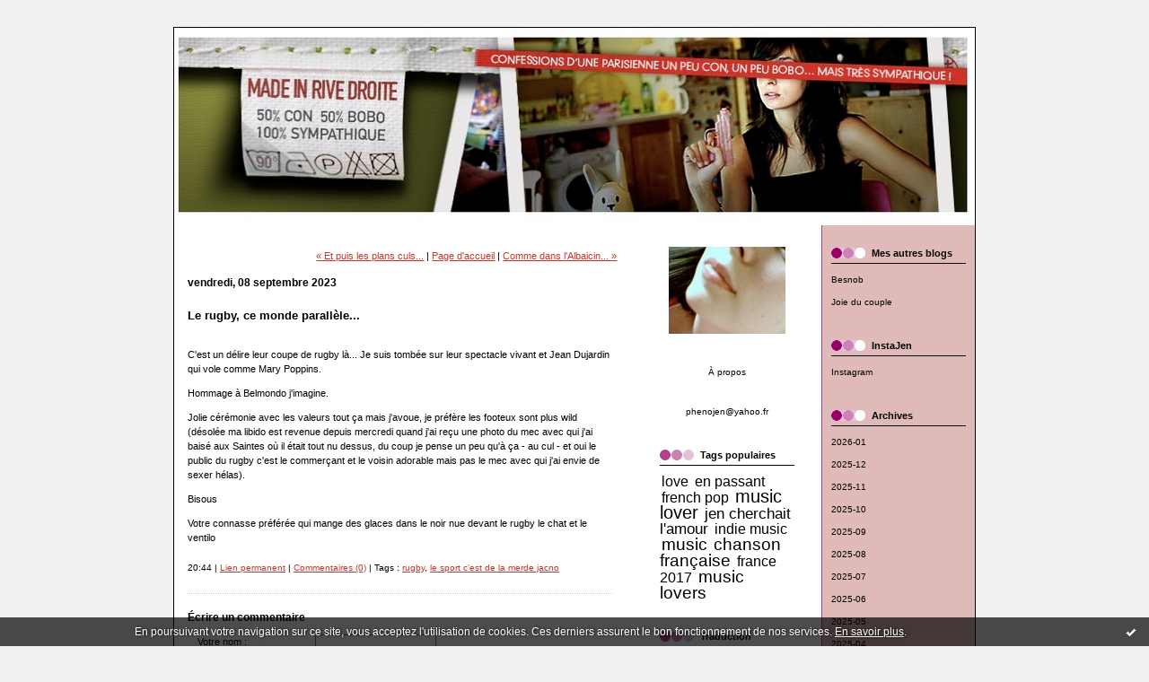

--- FILE ---
content_type: text/html; charset=UTF-8
request_url: http://www.boboparisienne.com/archive/2023/09/08/le-rugby-ce-monde-parallele-6460480.html
body_size: 7006
content:
<!DOCTYPE html PUBLIC "-//W3C//DTD XHTML 1.0 Transitional//EN" "http://www.w3.org/TR/xhtml1/DTD/xhtml1-transitional.dtd">
<html xmlns="http://www.w3.org/1999/xhtml" xml:lang="fr" lang="fr">
<head>
<link rel="icon" href="https://static.hautetfort.com/backend/graphics/favicon.ico" type="image/x-icon" />
<link rel="shortcut icon" href="https://static.hautetfort.com/backend/graphics/favicon.ico" type="image/x-icon" />
<title>Le rugby, ce monde parallèle... : Made in Rive droite</title>
<meta name="description" content="C'est un délire leur coupe de rugby là... Je suis tombée sur leur spectacle vivant et Jean Dujardin qui vole comme Mary Poppins. Hommage à Belmondo..." /><link rel="canonical" href="http://www.boboparisienne.com/archive/2023/09/08/le-rugby-ce-monde-parallele-6460480.html" />
<meta name="keywords" content="rugby, le sport c'est de la merde jacno" />
<meta name="abstract" content="Confessions d'une parisienne un peu con, un peu bobo... mais très sympathique !" />
<meta http-equiv="Content-Type" content="text/html; charset=utf-8" />
<meta name="publisher" content="http://www.blogspirit.com/" />
<meta name="generator" content="http://www.blogspirit.com/" />
<meta name="robots" content="index,follow" />
<link rel="stylesheet" href="http://www.boboparisienne.com/style.css?1768337614" type="text/css" />
<link rel="alternate" type="application/atom+xml" title="Atom" href="http://www.boboparisienne.com/atom.xml" />
<link rel="alternate" type="application/rss+xml" title="RSS" href="http://www.boboparisienne.com/index.rss" />
<link rel="start" href="http://www.boboparisienne.com/" title="Home" />
<link rel="prev" href="http://www.boboparisienne.com/archive/2023/09/06/et-puis-les-plans-culs-6460151.html" title="Et puis les plans culs..." />
<link rel="next" href="http://www.boboparisienne.com/archive/2023/09/10/comme-dans-l-albaicin-6460672.html" title="Comme dans l'Albaicin..." />
<script type="text/javascript" src="https://static.hautetfort.com/backend/javascript/prototype.js"></script>
<script type="text/javascript" src="https://static.hautetfort.com/backend/javascript/validator.js"></script>
<script type="text/javascript" src="https://static.hautetfort.com/backend/javascript/rememberme.js"></script>
<script type="text/javascript">
        
        var useAuth = false;
        function submitForm(objForm) {
            handleRemember(objForm);
            if(validateForm(objForm)) {
                return true;
            } else {
                return false;
            }
        }
        function validateForm(objForm) {
          return validateFormpost_comment(objForm);
        }
        function validateFormpost_comment(objForm) {
          var validResult = true;
          var spanText;
          var spanElt;
          var tempText;
          widgetsWithError = new Array();

        if(!useAuth && !checkLength(objForm.elements['post_comment_author'])) {
          spanText = "Saisissez votre nom.";
          validResult=false;
        } else {
         spanText = '';
        }
        putInnerText("post_comment_author_error",spanText);


        if(!useAuth && !isEmail(objForm.elements['post_comment_author_email'])) {
          spanText = "Saisissez votre email.";
          validResult=false;
        } else {
         spanText = '';
        }
        putInnerText("post_comment_author_email_error",spanText);

        if(!checkLength(objForm.elements['post_comment_source'],1)) {
          spanText = "Écrire un commentaire.";
          validResult=false;
        } else {
         spanText = '';
        }
        putInnerText("post_comment_source_error",spanText);

          return validResult;
        }
        
        </script>
<SCRIPT LANGUAGE="JavaScript1.1">
sas_tmstp=Math.round(Math.random()*10000000000);sas_masterflag=1;
function SmartAdServer(sas_pageid,sas_formatid,sas_target) {
 if (sas_masterflag==1) {sas_masterflag=0;sas_master='M';} else {sas_master='S';};
 document.write('<SCR'+'IPT SRC="http://network.aufeminin.com/call/pubj/' + sas_pageid + '/' + sas_formatid + '/'+sas_master + '/' + sas_tmstp + '/' + escape(sas_target) + '?"></SCR'+'IPT>');
}
</SCRIPT>
<meta property="og:title" content="Le rugby, ce monde parallèle..."/>
<meta property="og:description" content="C'est un délire leur coupe de rugby là... Je suis tombée sur leur spectacle vivant et Jean Dujardin qui vole comme Mary Poppins. Hommage à Belmondo..."/>
<meta property="og:image" content="" />
<script type="text/javascript">

function popupCenter(url,width,height,xtr) {
    var top=(screen.height-height)/2;
    var left=(screen.width-width)/2;
    window.open(url,"",xtr+",top="+top+",left="+left+",width="+width+",height="+height);
}

</script>
<style type="text/css">
body {
margin-bottom: 0px;
}
#toppub { display: block; width: 555px; height: 140px; margin: 0 auto;}
.content a img {border:0px;}
#footer {
text-align: center;
font-size: 65%;
width: auto;
margin: 2em auto 0px auto;
color: #000;
line-height: 210%;
display: block;
padding: 5px 15px;
background: #fff;
border-top: 1px solid #000;
}
#footer a {
color: #000;
text-decoration: underline;
background-color: transparent;
display: inline;
}
#footer a:hover {
color: #000;
text-decoration: underline;
background-color: transparent;
display: inline;
}
#sponsored-links {
display: block;
margin: 0;
padding: 0;
border: 0;
background: transparent;
margin-bottom: -5px;
}
</style>
</head>
<body>
<div data-cookie="off"><p data-close><a href="#" title="J'ai lu ce message"><span class="ui-icon ui-icon-check">Ok</span></a></p><p data-text>En poursuivant votre navigation sur ce site, vous acceptez l'utilisation de cookies. Ces derniers assurent le bon fonctionnement de nos services. <a href="https://www.hautetfort.com/cookies.html" title="En savoir plus sur les cookies" target="_blank">En savoir plus</a>.</p></div><style>[data-cookie]{display:none;position:fixed;backface-visibility:hidden;bottom:0;left:0;width:100%;background:black;background:url([data-uri]);color:white;padding:.5em 0;text-align:center;z-index:9999;}
[data-cookie~="on"]{display:block;}
[data-cookie] p{color:white;font-size:12px;margin:0;padding:0 .5em;line-height:1.3em;text-shadow:1px 0 3px rgba(0,0,0,1);}
[data-cookie] a{color:white;}
[data-cookie] [data-text]{margin:1px auto 0;text-align:left;max-width:980px;}
[data-cookie] [data-close]{float:right;margin:0 .5em;}
[data-cookie] .ui-icon{background-image: url(//download.jqueryui.com/themeroller/images/ui-icons_ffffff_256x240.png);}
.ui-icon-check {background-position: -64px -144px;}
.ui-icon {height: 16px;width: 16px;}
.ui-icon {background-repeat: no-repeat;display: block;overflow: hidden;text-indent: -99999px;}
@media print {[data-cookie]{display:none;}}
</style>
<script type="text/javascript"> 
sas_pageid='8259/64236';      // Page : aufeminin/blog_boboparisienne/toutes_les_pages 
sas_formatid=117;             // Format : Megabanner/Intersticiel 728x90 
sas_target='';                // Targeting 
SmartAdServer(sas_pageid,sas_formatid,sas_target); 
</script>
<div id="container">
<div class="container-decorator1">
<div class="container-decorator2">
<div id="banner-img">
<div class="banner-img-decorator1">
<div class="banner-img-decorator2">
<div class="img-link">
<a href="http://www.boboparisienne.com/"></a>
</div>
</div>
</div>
</div>
<div id="banner">
<div class="banner-decorator1">
<div class="banner-decorator2">
<h1><a href="http://www.boboparisienne.com/">Made in Rive droite</a></h1>
<h2>Confessions d'une parisienne un peu con, un peu bobo... mais très sympathique !</h2>
</div>
</div>
</div>
<div id="center">
<div class="center-decorator1">
<div class="center-decorator2">
<div class="content">
<p align="right">
<a href="http://www.boboparisienne.com/archive/2023/09/06/et-puis-les-plans-culs-6460151.html">&laquo; Et puis les plans culs...</a> |
<a href="http://www.boboparisienne.com/">Page d'accueil</a>
| <a href="http://www.boboparisienne.com/archive/2023/09/10/comme-dans-l-albaicin-6460672.html">Comme dans l'Albaicin... &raquo;</a>
</p>
<h2 class="date"><span>vendredi, 08 septembre 2023</span></h2>
<h3><span>Le rugby, ce monde parallèle...</span></h3>
<div class="posttext">
<div class="posttext-decorator1">
<div class="posttext-decorator2">
<p>C'est un délire leur coupe de rugby là... Je suis tombée sur leur spectacle vivant et Jean Dujardin qui vole comme Mary Poppins.</p>
<p>Hommage à Belmondo j'imagine.</p>
<p>Jolie cérémonie avec les valeurs tout ça mais j'avoue, je préfère les footeux sont plus wild (désolée ma libido est revenue depuis mercredi quand j'ai reçu une photo du mec avec qui j'ai baisé aux Saintes où il était tout nu dessus, du coup je pense un peu qu'à ça - au cul - et oui le public du rugby c'est le commerçant et le voisin adorable mais pas le mec avec qui j'ai envie de sexer hélas).</p>
<p>Bisous</p>
<p>Votre connasse préférée qui mange des glaces dans le noir nue devant le rugby le chat et le ventilo</p>
</div>
</div>
</div>
<div class="postbottom">
<div class="postbottom-decorator1">
<div class="postbottom-decorator2">
<p class="posted">
20:44 | <a href="http://www.boboparisienne.com/archive/2023/09/08/le-rugby-ce-monde-parallele-6460480.html" id="a">Lien permanent</a>  | <a href="http://www.boboparisienne.com/archive/2023/09/08/le-rugby-ce-monde-parallele-6460480.html#comments" rel="nofollow">Commentaires (0)</a>  | Tags : <a href="http://www.boboparisienne.com/tag/rugby">rugby</a>,  <a href="http://www.boboparisienne.com/tag/le+sport+c%27est+de+la+merde+jacno">le sport c'est de la merde jacno</a> 
</p>
</div>
</div>
</div>
<div class="commentlist">
<a id="comments"></a>
<a id="postcomment"></a>
<h2><span>Écrire un commentaire</span></h2>
<div id="commentform">
<form name="post_comment" method="post" action="http://www.boboparisienne.com/comments" onsubmit="return submitForm(this)">
<input type="hidden" name="post_id" value="6460480" />
<input type="hidden" name="mhash" value="2b1c521cf194201c3e3462d90d1536f4d41162df"/>
<input type="hidden" name="registered_username" value="" id="hfusername"/>
<input type="hidden" name="registered_nick" value="" id="hfnick"/>
<input type="hidden" name="registered_email" value="" id="hfemail"/>
<input type="hidden" name="registered_ts" value="" id="hfts"/>
<input type="hidden" name="registered_key" value="" id="hfkey"/>
<input type="hidden" name="anon_comments" value="1" id="anon_comments"/>
<div id="allinputs">
<div class="formelement" id="anonymousonly1">
<label>
<span class="name">Votre nom :<br /></span>
<span class="value">
<input type="text" tabindex="1" id="author" name="post_comment_author" value=""/>
<span class="error" id="post_comment_author_error">&nbsp;</span>
</span>
</label>
<div style="clear: both"></div>
</div>
<div class="formelement" id="anonymousonly2">
<label>
<span class="name">Votre email :<br /></span>
<span class="value">
<input type="text" tabindex="2" id="email" name="post_comment_author_email" value=""/>
<span class="error" id="post_comment_author_email_error">&nbsp;</span>
</span>
</label>
<div style="clear: both"></div>
</div>
<div class="formelement">
<label>
<span class="name">Votre URL :<br /></span>
<span class="value">
<input tabindex="3" type="text" id="url" name="post_comment_author_link" value="http://"/>
</span>
</label>
<div style="clear: both"></div>
</div>
<div class="formelement">
<label>
<span class="name nowrap">Votre commentaire :<br />
</span>
<span class="error" id="post_comment_source_error">&nbsp;</span>
<textarea tabindex="4" id="comment-text" name="post_comment_source" rows="10" cols="43"></textarea>
</label>
<div style="clear: both"></div>
</div>
<div class="formelement">
<label>
<span class="name nowrap">Retenir mes coordonnées :<br />
</span>
<input type="checkbox" value="1" tabindex="5" name="remember" />
</label>
<div style="clear: both"></div>
</div>
<div class="formelement">
<label>
<span class="name nowrap">S'abonner au fil de discussion :<br />
</span>
<input type="checkbox" tabindex="6" name="thread" value="1"/>
</label>
<div style="clear: both"></div>
</div>
<div class="formelement">
<span class="value">
<input tabindex="7" type="submit" name="preview" value="&nbsp;Aperçu&nbsp;" />
<input tabindex="6" type="submit" name="post" value="&nbsp;Envoyer&nbsp;" />
</span>
</div>
</div>
</form>
</div>
</div>
</div>
</div>
</div>
</div>
<div id="columnad">
<div id="lea_300x250">
<script type="text/javascript"> 
sas_pageid='8259/64236';      // Page : aufeminin/blog_boboparisienne/toutes_les_pages 
sas_formatid=3658;             // Format : blog_250_415_600 300x600 
sas_target='';                // Targeting 
SmartAdServer(sas_pageid,sas_formatid,sas_target); 
</script>
<script type="text/javascript"> 
sas_pageid='8259/64236';      // Page : aufeminin/blog_boboparisienne/toutes_les_pages 
sas_formatid=5;             // Format : DHTML 1x1 
sas_target='';                // Targeting 
SmartAdServer(sas_pageid,sas_formatid,sas_target); 
</script>
</div>
<img style="visibility:hidden;width:0px;height:0px;" border=0 width=0 height=0 src="http://counters.gigya.com/wildfire/CIMP/bT*xJmx*PTEyMTUwOTkwMzM5ODQmcHQ9MTIxNTA5OTA2MzUzMSZwPTE4NDMzMSZkPSZuPSZnPTE=.jpg" />
<div id="left">
<div class="left-decorator1">
<div class="left-decorator2">
<div class="sidebar"> <div id="box-yourphoto" class="boxtitleless-decorator1"><div class="boxtitleless-decorator2"><div class="boxtitleless-decorator3"> <div class="link-note"> <div id="my-photo"> <img src="http://www.boboparisienne.com/portrait.3.jpg" width="130" height="97" alt="Photo" /> </div></div> </div></div></div><!--boxsep-->
<div id="box-aboutme" class="boxtitleless-decorator1"><div class="boxtitleless-decorator2"><div class="boxtitleless-decorator3"> <div class="link-note"><a href="http://www.boboparisienne.com/about.html">À propos</a></div> </div></div></div><!--boxsep-->
<div id="box-youremail" class="boxtitleless-decorator1"><div class="boxtitleless-decorator2"><div class="boxtitleless-decorator3"> <div class="link-note"><a href="&#109;&#97;&#105;&#108;&#116;&#111;&#58;%70%68%65%6e%6f%6a%65%6e@%79%61%68%6f%6f.%66%72" >&#x70;&#x68;&#x65;&#x6e;&#x6f;&#x6a;&#x65;&#x6e;&#x40;&#x79;&#x61;&#x68;&#x6f;&#x6f;&#x2e;&#x66;&#x72;</a></div> </div></div></div><!--boxsep-->
<div id="box-populartags" class="box-decorator1"><div class="box-decorator2"><div class="box-decorator3"> <div class="decorator1"><div class="decorator2"><h2>Tags populaires</h2></div></div> <div class="boxcontent-decorator1"><div class="boxcontent-decorator2"><div class="boxcontent-decorator3"> <ul class="popular-tags"><li> <a style="font-size: 150%;" href="http://www.boboparisienne.com/tag/love">love</a> </li>  <li> <a style="font-size: 150%;" href="http://www.boboparisienne.com/tag/en+passant">en passant</a> </li>  <li> <a style="font-size: 150%;" href="http://www.boboparisienne.com/tag/french+pop">french pop</a> </li>  <li> <a style="font-size: 195%;" href="http://www.boboparisienne.com/tag/music+lover">music lover</a> </li>  <li> <a style="font-size: 165%;" href="http://www.boboparisienne.com/tag/jen+cherchait+l%27amour">jen cherchait l'amour</a> </li>  <li> <a style="font-size: 150%;" href="http://www.boboparisienne.com/tag/indie+music">indie music</a> </li>  <li> <a style="font-size: 180%;" href="http://www.boboparisienne.com/tag/music">music</a> </li>  <li> <a style="font-size: 180%;" href="http://www.boboparisienne.com/tag/chanson+fran%C3%A7aise">chanson française</a> </li>  <li> <a style="font-size: 150%;" href="http://www.boboparisienne.com/tag/france+2017">france 2017</a> </li>  <li> <a style="font-size: 180%;" href="http://www.boboparisienne.com/tag/music+lovers">music lovers</a> </li> </ul> </div></div></div> </div></div></div><!--boxsep-->
<div id="box-mybox170839" class="box-decorator1"><div class="box-decorator2"><div class="box-decorator3"><div class="decorator1"><div class="decorator2"><h2>Traduction</h2></div></div><div class="boxcontent-decorator1"><div class="boxcontent-decorator2"><div class="boxcontent-decorator3" style="text-align: center"><form action="http://translate.google.com/translate" name="translate" id="translate"> <input type=hidden name=u value="" /> <input type=hidden name=langpair value="" /> <input type=hidden name=hl value="fr"><input type=hidden name=c2coff value=1><input type=hidden name=ie value=UTF-8><input type=hidden name=oe value=UTF-8><input type=hidden name=prev value="/language_tools"></form> <a href="javascript:document.translate.elements['langpair'].value = 'fr|en'; document.translate.elements['u'].value = document.URL; document.translate.submit();"><img style="margin-bottom: 5px;" src="http://monblog.blogspirit.com/images/drapeau_anglais.gif" alt="English" /></a> <a href="javascript:document.translate.elements['langpair'].value = 'fr|de'; document.translate.elements['u'].value = document.URL; document.translate.submit();"><img style="margin-bottom: 5px;" src="http://monblog.blogspirit.com/images/drapeau_allemand.gif" alt="Deutsch" /></a> </div></div></div></div></div></div><!--boxsep-->
<div id="box-mybox813221" class="boxtitleless-decorator1"><div class="boxtitleless-decorator2"><div class="boxtitleless-decorator3"><div class="link-note" style="line-height: 150%;"><!--
Start of StatCounter Code --> <script type="text/javascript"> var sc_project=5339345; var sc_invisible=1; var sc_partition=49; var sc_click_stat=1; var sc_security="d2c2a543"; </script> <script type="text/javascript" src="http://www.statcounter.com/counter/counter.js"></script><noscript><div class="statcounter"><a title="free web stats" href="http://www.statcounter.com/free_web_stats.html" target="_blank"><img class="statcounter" src="http://c.statcounter.com/5339345/0/d2c2a543/1/" alt="free web stats" ></a></div></noscript> <!--
End of StatCounter Code --><!--wizard:text--></div></div></div></div><!--boxsep-->
</div>
</div>
</div>
</div>
<div id="right">
<div class="right-decorator1">
<div class="right-decorator2">
<div class="sidebar"><div id="box-list125976" class="box-decorator1"><div class="box-decorator2"><div class="box-decorator3"><div class="decorator1"><div class="decorator2"><h2>Mes autres blogs</h2></div></div>
<div class="boxcontent-decorator1"><div class="boxcontent-decorator2"><div class="boxcontent-decorator3"><ul><li><a target="_blank" href="http://www.besnob.fr/" title="Besnob">Besnob</a></li><li><a target="_blank" href="http://joieducouple.tumblr.com/" title="Joie du couple">Joie du couple</a></li></ul></div></div></div></div></div></div><!--boxsep-->
<div id="box-list132109" class="box-decorator1"><div class="box-decorator2"><div class="box-decorator3"><div class="decorator1"><div class="decorator2"><h2>InstaJen</h2></div></div>
<div class="boxcontent-decorator1"><div class="boxcontent-decorator2"><div class="boxcontent-decorator3"><ul><li><a target="_blank" href="https://www.instagram.com/jen_la_bobo/" title="Instagram">Instagram</a></li></ul></div></div></div></div></div></div><!--boxsep-->
<div id="box-archives" class="box-decorator1"><div class="box-decorator2"><div class="box-decorator3"> <div class="decorator1"><div class="decorator2"><h2>Archives</h2></div></div> <div class="boxcontent-decorator1"><div class="boxcontent-decorator2"><div class="boxcontent-decorator3"> <ul><li><a href="http://www.boboparisienne.com/archive/2026/01/index.html">2026-01</a></li>  <li><a href="http://www.boboparisienne.com/archive/2025/12/index.html">2025-12</a></li>  <li><a href="http://www.boboparisienne.com/archive/2025/11/index.html">2025-11</a></li>  <li><a href="http://www.boboparisienne.com/archive/2025/10/index.html">2025-10</a></li>  <li><a href="http://www.boboparisienne.com/archive/2025/09/index.html">2025-09</a></li>  <li><a href="http://www.boboparisienne.com/archive/2025/08/index.html">2025-08</a></li>  <li><a href="http://www.boboparisienne.com/archive/2025/07/index.html">2025-07</a></li>  <li><a href="http://www.boboparisienne.com/archive/2025/06/index.html">2025-06</a></li>  <li><a href="http://www.boboparisienne.com/archive/2025/05/index.html">2025-05</a></li>  <li><a href="http://www.boboparisienne.com/archive/2025/04/index.html">2025-04</a></li> <li><a href="http://www.boboparisienne.com/archives/">Toutes les archives</a></li></ul> </div></div></div> </div></div></div><!--boxsep-->
<div class="box-decorator1" id="box-search"> <div class="box-decorator2"> <div class="box-decorator3"> <div class="decorator1"> <div class="decorator2"> <h2>Rechercher</h2> </div> </div> <div class="boxcontent-decorator1"> <div class="boxcontent-decorator2"> <div class="boxcontent-decorator3"> <form action="/apps/search/" method="get" name="search"> <input name="s" type="text"/> <input type="submit" class="search_button" value="OK"/> </form> </div> </div> </div> </div> </div> </div><!--boxsep-->
<div id="box-syndication" class="boxtitleless-decorator1"><div class="boxtitleless-decorator2"><div class="boxtitleless-decorator3"><div class="link-note"><a href="http://www.boboparisienne.com/index.rss"><img src="https://static.hautetfort.com/backend/images/extras/rssvalidated.gif" alt="Syndicate this site (rss)" /></a><br/><a href="http://www.boboparisienne.com/atom.xml"><img src="https://static.hautetfort.com/backend/images/extras/atom10.gif" alt="Syndicate this site (XML)" /></a><br/></div></div></div></div><!--boxsep-->
<div id="box-mybox456138" class="boxtitleless-decorator1"><div class="boxtitleless-decorator2"><div class="boxtitleless-decorator3"><div class="link-note" style="line-height: 150%;"><script type="text/javascript" src="http://embed.technorati.com/embed/3pcrr6p7cu.js"></script></div></div></div></div><!--boxsep-->
<div id="box-mybox1587419" class="boxtitleless-decorator1"><div class="boxtitleless-decorator2"><div class="boxtitleless-decorator3"><div class="link-note" style="line-height: 150%;"><span style="color:black;">Ce blog est commercialisé par</span> <div> <a href="http://www.aufeminin.com/" target=_blank ><img style="width:70%;" src="http://www.aufeminin.com/regie/imagesregie/af-regie.gif" /></a></div><!--wizard:text--></div></div></div></div><!--boxsep-->
<div id="box-mybox2721671" class="boxtitleless-decorator1"><div class="boxtitleless-decorator2"><div class="boxtitleless-decorator3"><div class="link-note" style="line-height: 150%;"><script type="text/javascript"> var _gaq = _gaq || []; _gaq.push(['_setAccount', 'UA-45925865-1']); _gaq.push(['_trackPageview']); (function() { var ga = document.createElement('script'); ga.type = 'text/javascript'; ga.async = true; ga.src = ('https:' == document.location.protocol ? 'https://ssl' : 'http://www') + '.google-analytics.com/ga.js'; var s = document.getElementsByTagName('script')[0]; s.parentNode.insertBefore(ga, s); })(); </script><!--wizard:html--></div></div></div></div><!--boxsep-->
</div>
</div>
</div>
</div>
</div>
<div style="clear: both;">&#160;</div>
</div>
</div>
</div>
<div id="extraDiv1"><span></span></div><div id="extraDiv2"><span></span></div><div id="extraDiv3"><span></span></div>
<div id="extraDiv4"><span></span></div><div id="extraDiv5"><span></span></div><div id="extraDiv6"><span></span></div>
<script type="text/javascript">
var gaJsHost = (("https:" == document.location.protocol) ? "https://ssl." : "http://www.");
document.write(unescape("%3Cscript src='" + gaJsHost + "google-analytics.com/ga.js' type='text/javascript'%3E%3C/script%3E"));
</script>
<script type="text/javascript">
var pageTracker = _gat._getTracker("UA-3156095-7");
pageTracker._initData();
pageTracker._trackPageview();
</script>
<script type="text/javascript" src="https://static.hautetfort.com/backend/javascript/validation-min.js"></script><script type="text/javascript">
// <![CDATA[

function popupCenter(url,width,height,xtr) {
    var top=(screen.height-height)/2;
    var left=(screen.width-width)/2;
    window.open(url,"",xtr+",top="+top+",left="+left+",width="+width+",height="+height);
};

// ]]>
</script><script>
if(typeof jQuery == 'function' && jQuery('div[data-cookie]').length) {
  jQuery('p[data-close] a').on('click', function (event) {
    event.preventDefault();
    jQuery('div[data-cookie]').attr('data-cookie', 'off');
    var d = new Date();
    d.setTime(d.getTime() + (86400000 * 365));
    document.cookie = 'cookies_message=hide; expires=' + d.toGMTString() + '; path=/';
  });
} else if(typeof $$ == 'function' && $$('div[data-cookie]').length) {
  $$('p[data-close] a')[0].observe('click', function (event) {
    event.preventDefault();
    $$('div[data-cookie]')[0].setAttribute('data-cookie', 'off');
    var d = new Date();
    d.setTime(d.getTime() + (86400000 * 365));
    document.cookie = 'cookies_message=hide; expires=' + d.toGMTString() + '; path=/';
  });
}
if (!document.cookie.replace(new RegExp("(?:(?:^|.*;)\\s*cookies_message\\s*\\=\\s*([^;]*).*$)|^.*$"), "$1")) {
  if(typeof jQuery == 'function') {
    jQuery('div[data-cookie]').attr('data-cookie', 'on');
  } else if(typeof $$ == 'function') {
    $$('div[data-cookie]')[0].setAttribute('data-cookie', 'on');
  }
}
</script>
<div id="footer">
<a rel="nofollow" href="http://www.hautetfort.com/moderate.php?blog_url=http%3A%2F%2Fwww.boboparisienne.com%2F">Déclarer un contenu illicite</a>&nbsp;|
<a rel="nofollow" href="http://www.boboparisienne.com/mentions-legales.html">Mentions légales de ce blog</a>
</div>
<script type="text/javascript">

  var _gaq = _gaq || [];
  _gaq.push(['_setAccount', 'UA-351048-6']);
  _gaq.push(['_trackPageview']);
_gaq.push(['_trackEvent', 'Unlimited', 'Actualités', 'www.boboparisienne.com']);
_gaq.push(['_trackEvent', 'Unlimited', 'Arts, Artistes', 'www.boboparisienne.com']);
_gaq.push(['_trackEvent', 'Unlimited', 'Cinéma, Télévision', 'www.boboparisienne.com']);
_gaq.push(['_trackEvent', 'Unlimited', 'Filles', 'www.boboparisienne.com']);
_gaq.push(['_trackEvent', 'Unlimited', 'Journal Personnel, Intime', 'www.boboparisienne.com']);
_gaq.push(['_trackEvent', 'Unlimited', 'Loisirs, Détente', 'www.boboparisienne.com']);
_gaq.push(['_trackEvent', 'Unlimited', 'Musique', 'www.boboparisienne.com']);
_gaq.push(['_trackEvent', 'Unlimited', 'Rencontres, Amour', 'www.boboparisienne.com']);
_gaq.push(['_trackEvent', 'Unlimited', 'Beauté', 'www.boboparisienne.com']);
_gaq.push(['_trackEvent', 'Unlimited', 'Société', 'www.boboparisienne.com']);
_gaq.push(['_trackEvent', 'Unlimited', 'Vie de quartier', 'www.boboparisienne.com']);
_gaq.push(['_trackEvent', 'Unlimited1', 'MultiCategories', 'www.boboparisienne.com']);


  (function() {
    var ga = document.createElement('script'); ga.type = 'text/javascript'; ga.async = true;
    ga.src = ('https:' == document.location.protocol ? 'https://ssl' : 'http://www') + '.google-analytics.com/ga.js';
    var s = document.getElementsByTagName('script')[0]; s.parentNode.insertBefore(ga, s);
  })();

</script>
</body>
</html>